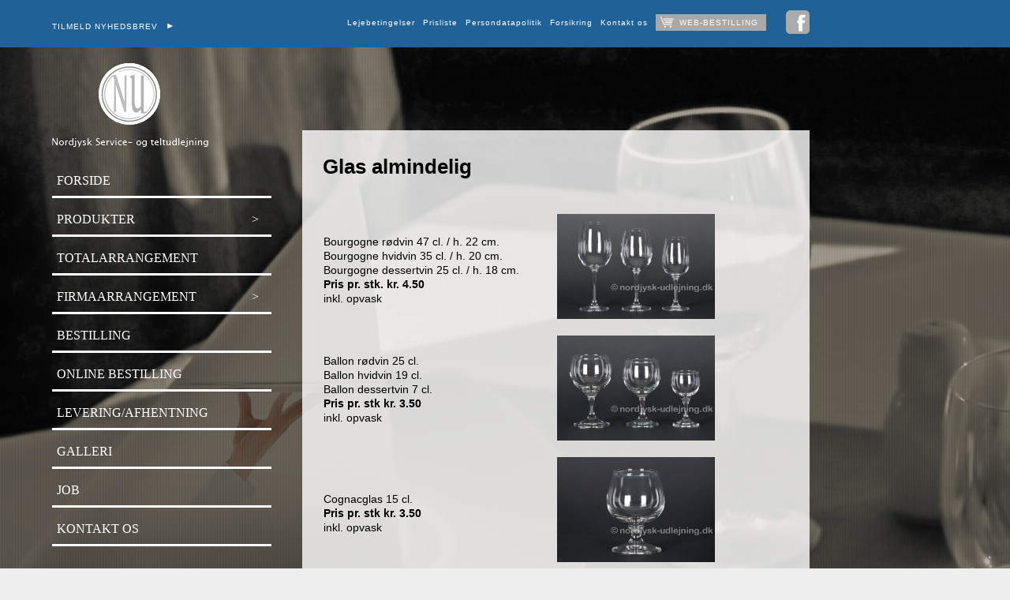

--- FILE ---
content_type: text/html; charset=utf-8
request_url: https://nordjysk-udlejning.dk/glas-almindelig.aspx
body_size: 5161
content:
<!DOCTYPE html> <html> <head> <script data-cookieconsent="ignore">
    window.dataLayer = window.dataLayer || [];
    function gtag() {
        dataLayer.push(arguments);
    }
    gtag("consent", "default", {
        ad_personalization: "denied",
        ad_storage: "denied",
        ad_user_data:  "denied",
        analytics_storage: "denied",
        functionality_storage: "denied",
        personalization_storage: "denied",
        security_storage: "granted",
        wait_for_update: 500,
    });
    gtag("set", "ads_data_redaction", true);
    gtag("set", "url_passthrough", true);
</script> <script id="cookieyes" type="text/javascript" src="https://cdn-cookieyes.com/client_data/aea6464c6f072e2dcadde634/script.js"></script> <title> Glas almindelig | Nordjysk Udlejning - udlejning af telte og service i Nordjylland </title><meta charset="utf-8"/><meta http-equiv="X-UA-Compatible" content="IE=edge,chrome=1"/><meta name="viewport" content="width=device-width,initial-scale=1"/><meta name="generator" content="Ultimize CMS"/> <meta http-equiv="content-language" content="da"/> <link rel="stylesheet" type="text/css" href="/App_Themes/Default/style.css" media="screen"/> <link rel="stylesheet" type="text/css" href="/ultimize.css?v=1792" media="all"/> <script type="text/javascript" src="/content/scripts/m1/v-1792/{37c4af8fb802eb90658b705449a61f25}.js"></script> <script type="text/javascript" src="/UltimizeIntegration.ashx?t=analytics"></script> <script type="text/javascript" src="/UltimizeIntegration.ashx?t=facebookpixel" async="async"></script> </head> <body> <form name="aspnetForm" method="post" action="/glas-almindelig.aspx" id="aspnetForm"> <div> <input type="hidden" name="__VIEWSTATE" id="__VIEWSTATE" value="pZzD7IfqrmvkFe3i0PhXMSFjrHjr4MGtf9yz9qJ6qukhZ533CSyCVqsehhg/mAw/xj4jqgKlceMBShlDGs6Fl668yT/XqEb1Mtei2ck1GNTVE3fi+F8r7RXXk/i8hngW2xkSBa8lqvO3O5bCh7EhLOJJIc4="/> </div> <div> <input type="hidden" name="__VIEWSTATEGENERATOR" id="__VIEWSTATEGENERATOR" value="CA0B0334"/> </div> <div id="background"> <img alt="" src="/Storage/cache/img/Storage/banner/image/62b2000eb4465b5aa6c323be7590408f.png"/> </div> <div id="top-bar"> <div class="wrapper"> <div class="ctbNyhedsbrev contentboxitem_1"> <p><a href="/nyhedsbrevstilmelding.aspx">TILMELD NYHEDSBREV &nbsp;&nbsp;<img alt="" src="/UserFiles/image/ARROW.png" style="width: 8px; height: 8px;"/></a></p> </div> <a href="https://www.facebook.com/Nordjyskudlejning?fref=ts" target="_blank" class="facebook"><img src="App_Themes/Default/images/facebook.png"/></a> <ul class="top-menu"> <li class="menuitem1 firstitem "><a href="/lejebetingelser-(1).aspx"><span class="top-menu_title">Lejebetingelser</span></a></li> <li class="newwindow menuitem2 "><a href="/UserFiles/Prisliste_2026.pdf" onclick="return function(o, e) { var ev = (!e) ? window.event : e; if (ev != null &amp;&amp; (ev.shiftKey || ev.altKey || ev.ctrlKey || ev.metaKey)) return true; var oWin = window.open(o.getAttribute(&#39;href&#39;),&#39;_blank&#39;); if (oWin) { if (oWin.focus) oWin.focus(); return false; }; return true; }(this);"><span class="top-menu_title">Prisliste</span></a></li> <li class="menuitem3 "><a href="/persondatapolitik.aspx"><span class="top-menu_title">Persondatapolitik</span></a></li> <li class="menuitem4 "><a href="/forsikring.aspx"><span class="top-menu_title">Forsikring</span></a></li> <li class="menuitem5 "><a href="/kontakt-os.aspx"><span class="top-menu_title">Kontakt os</span></a></li> <li class="newwindow menuitem6 lastitem "><a href="https://rosenlundweb2.dk/webshop/items/nudl" onclick="return function(o, e) { var ev = (!e) ? window.event : e; if (ev != null &amp;&amp; (ev.shiftKey || ev.altKey || ev.ctrlKey || ev.metaKey)) return true; var oWin = window.open(o.getAttribute(&#39;href&#39;),&#39;_blank&#39;); if (oWin) { if (oWin.focus) oWin.focus(); return false; }; return true; }(this);"><span class="top-menu_title">Web-bestilling</span></a></li> </ul> </div> </div> <div class="wrapper"> <div class="left"> <div id="logo"> <a href="/forside.aspx"><img src="/App_Themes/Default/images/logo.png" alt="Ultimize"/></a> </div> <div id="menu"> <ul class="foldoutmenu"> <li class="menuitem1 firstitem "><a href="/forside.aspx"><span class="title">Forside</span></a></li> <li class="parenttocurrent parent menuitem2 "><a href="/produkter.aspx"><span class="title">Produkter</span></a><ul> <li class="parenttocurrent parent menuitem1 firstitem "><a href="/hvid-porcelaen.aspx"><span class="title">Service</span></a><ul> <li class="parent menuitem1 firstitem "><a href="/hvid-porcelaen.aspx"><span class="title">Porcel&#230;n</span></a><ul> <li class="menuitem1 firstitem "><a href="/hvid-porcelaen.aspx"><span class="title">Hvid porcel&#230;n alm.</span></a></li> <li class="menuitem2 "><a href="/kongelig-blaa-porcelaen.aspx"><span class="title">Kongelig bl&#229; porcel&#230;n</span></a></li> <li class="menuitem3 "><a href="/hvid-porcelaen-sille.aspx"><span class="title">Hvid porcel&#230;n sille</span></a></li> <li class="menuitem4 lastitem "><a href="/mocca-porcelaen-(1).aspx"><span class="title">Mocca porcel&#230;n</span></a></li> </ul></li> <li class="parent menuitem2 "><a href="/bestik-rustfri.aspx"><span class="title">Bestik</span></a><ul> <li class="menuitem1 firstitem "><a href="/bestik-rustfri.aspx"><span class="title">Bestik rustfri</span></a></li> <li class="menuitem2 "><a href="/bestik-hammerslaaet.aspx"><span class="title">Bestik hammersl&#229;et</span></a></li> <li class="menuitem3 "><a href="/guldbestik.aspx"><span class="title">Guldbestik</span></a></li> <li class="menuitem4 "><a href="/guld-messing-bestik.aspx"><span class="title">Guld/messing bestik</span></a></li> <li class="menuitem5 "><a href="/hoejglans-poleret-bestik.aspx"><span class="title">Bestik model chippendale</span></a></li> <li class="menuitem6 "><a href="/rosaguld-bestik.aspx"><span class="title">Rosaguld bestik</span></a></li> <li class="menuitem7 lastitem "><a href="/sort-hoejglans-bestik.aspx"><span class="title">Sort h&#248;jglans bestik</span></a></li> </ul></li> <li class="current parent menuitem3 lastitem "><a href="/glas-almindelig.aspx"><span class="title">Glas</span></a><ul> <li class="current menuitem1 firstitem "><a href="/glas-almindelig.aspx"><span class="title">Glas almindelig</span></a></li> <li class="menuitem2 "><a href="/glas-model-domino.aspx"><span class="title">Glas model Domino</span></a></li> <li class="menuitem3 lastitem "><a href="/glas-model-facet.aspx"><span class="title">Glas model facet</span></a></li> </ul></li> </ul></li> <li class="parent menuitem2 "><a href="/fade-skaale-i-porcelaen.aspx"><span class="title">Serveringstilbeh&#248;r</span></a><ul> <li class="menuitem1 firstitem "><a href="/fade-skaale-i-porcelaen.aspx"><span class="title">Fade/sk&#229;le/div. i porcel&#230;n</span></a></li> <li class="menuitem2 "><a href="/fade-skaal-i-staal.aspx"><span class="title">Fade/sk&#229;le/div. i st&#229;l</span></a></li> <li class="menuitem3 lastitem "><a href="/glas-artikler.aspx"><span class="title">Fade/sk&#229;le/div. i glas</span></a></li> </ul></li> <li class="parent menuitem3 "><a href="/dekoration.aspx"><span class="title">Dekoration</span></a><ul> <li class="menuitem1 firstitem "><a href="/daekketallerken-(1).aspx"><span class="title">D&#230;kketallerken</span></a></li> <li class="menuitem2 "><a href="/soelvartikler.aspx"><span class="title">S&#248;lvartikler/lysestager</span></a></li> <li class="menuitem3 lastitem "><a href="/dekoration-vaser-i-glas.aspx"><span class="title">Dekoration/vaser glas</span></a></li> </ul></li> <li class="parent menuitem4 "><a href="/duge-runde.aspx"><span class="title">Stofartikler</span></a><ul> <li class="menuitem1 firstitem "><a href="/duge-runde.aspx"><span class="title">Duge runde</span></a></li> <li class="menuitem2 "><a href="/duge-kvadratisk.aspx"><span class="title">Duge kvadratisk</span></a></li> <li class="menuitem3 "><a href="/duge.aspx"><span class="title">Duge aflange</span></a></li> <li class="menuitem4 lastitem "><a href="/servietter.aspx"><span class="title">Servietter</span></a></li> </ul></li> <li class="parent menuitem5 "><a href="/servering-buffet-tilbehoer.aspx"><span class="title">Buffet/k&#248;kken tilbeh&#248;r</span></a><ul> <li class="menuitem1 firstitem "><a href="/servering-buffet-tilbehoer.aspx"><span class="title">Serverings/buffet tilbeh&#248;r</span></a></li> <li class="menuitem2 "><a href="/bryllupskagestativ.aspx"><span class="title">Bryllupskagestativ</span></a></li> <li class="menuitem3 "><a href="/kaffemaskine-tilbehoer.aspx"><span class="title">Kaffemaskine &amp; tilbeh&#248;r</span></a></li> <li class="menuitem4 lastitem "><a href="/koekken-tilbehoer.aspx"><span class="title">K&#248;kken tilbeh&#248;r</span></a></li> </ul></li> <li class="parent menuitem6 "><a href="/slusch-ice-maskine-tilbehoer.aspx"><span class="title">Mad og drikkevarer</span></a><ul> <li class="menuitem1 firstitem "><a href="/slusch-ice-maskine-tilbehoer.aspx"><span class="title">Slush ice maskine</span></a></li> <li class="menuitem2 "><a href="/grill.aspx"><span class="title">Grill</span></a></li> <li class="menuitem3 "><a href="/softicemaskine-tilbehoer.aspx"><span class="title">Softicemaskine</span></a></li> <li class="menuitem4 "><a href="/popcornmaskine-baconskab.aspx"><span class="title">Popcornmaskine &amp; baconskab</span></a></li> <li class="menuitem5 lastitem "><a href="/fadoel.aspx"><span class="title">Fad&#248;lsanl&#230;g &amp; &#248;l</span></a></li> </ul></li> <li class="parent menuitem7 "><a href="/jukeboks.aspx"><span class="title">Musik</span></a><ul> <li class="menuitem1 firstitem lastitem "><a href="/jukeboks.aspx"><span class="title">Jukeboks</span></a></li> </ul></li> <li class="parent menuitem8 "><a href="/bord.aspx"><span class="title">Borde</span></a><ul> <li class="menuitem1 firstitem "><a href="/bord.aspx"><span class="title">Borde</span></a></li> <li class="menuitem2 lastitem "><a href="/borde-runde.aspx"><span class="title">Borde runde</span></a></li> </ul></li> <li class="parent menuitem9 "><a href="/stole-(1).aspx"><span class="title">Stole</span></a><ul> <li class="menuitem1 firstitem lastitem "><a href="/stole-(1).aspx"><span class="title">Stole</span></a></li> </ul></li> <li class="parent menuitem10 "><a href="/6-meter-bredde.aspx"><span class="title">Telte</span></a><ul> <li class="menuitem1 firstitem "><a href="/pagodetelte.aspx"><span class="title">Pagodetelte</span></a></li> <li class="menuitem2 "><a href="/telte-3-meter-bredde.aspx"><span class="title">Telte 3 meter bred</span></a></li> <li class="menuitem3 "><a href="/6-meter-bredde.aspx"><span class="title">Telte 6 meter bred</span></a></li> <li class="menuitem4 "><a href="/9-meter-bredde.aspx"><span class="title">Telte 9 meter bred</span></a></li> <li class="menuitem5 "><a href="/12-meter-bredde.aspx"><span class="title">Telte 12 meter bred</span></a></li> <li class="menuitem6 "><a href="/telte-15-meter-bred.aspx"><span class="title">Telte 15 meter bred</span></a></li> <li class="menuitem7 lastitem "><a href="/telte-20-meter-bred.aspx"><span class="title">Telte 20 meter bred</span></a></li> </ul></li> <li class="parent menuitem11 "><a href="/opvarmning.aspx"><span class="title">Tilbeh&#248;r telte</span></a><ul> <li class="parent menuitem1 firstitem "><a href="/innerlining-9-meter-telte.aspx"><span class="title">Innerlining</span></a><ul> <li class="menuitem1 firstitem "><a href="/innerlining-6-meter-telte.aspx"><span class="title">Innerlining 6 meter telte</span></a></li> <li class="menuitem2 "><a href="/innerlining-9-meter-telte.aspx"><span class="title">Innerlining 9 meter telte</span></a></li> <li class="menuitem3 lastitem "><a href="/innerlining-tilbehoer-(1).aspx"><span class="title">Innerlining tilbeh&#248;r</span></a></li> </ul></li> <li class="menuitem2 "><a href="/klart-tag-til-telt-(1).aspx"><span class="title">Klart tag til telt</span></a></li> <li class="menuitem3 "><a href="/klare-sider-til-telt-(1).aspx"><span class="title">Klare sider til telt &amp; klare gavle til 3-6-9 &amp; 12 meters telte</span></a></li> <li class="menuitem4 "><a href="/opvarmning.aspx"><span class="title">Opvarmning</span></a></li> <li class="menuitem5 "><a href="/gulve.aspx"><span class="title">Gulve</span></a></li> <li class="menuitem6 "><a href="/belysning.aspx"><span class="title">Belysning</span></a></li> <li class="menuitem7 "><a href="/gulv-scene.aspx"><span class="title">Scene</span></a></li> <li class="menuitem8 "><a href="/div-ting-garderobestativ-flagstaenger-etc.aspx"><span class="title">Div. telt tilbeh&#248;r, garderobe, r&#248;d l&#248;ber m.m</span></a></li> <li class="menuitem9 lastitem "><a href="/toiletvogn.aspx"><span class="title">Toiletvogn</span></a></li> </ul></li> <li class="parent menuitem12 "><a href="/hoppeborg.aspx"><span class="title">Forlystelser/underholdning</span></a><ul> <li class="menuitem1 firstitem "><a href="/hoppeborg.aspx"><span class="title">Hoppeborg</span></a></li> <li class="menuitem2 "><a href="/rodeotyr.aspx"><span class="title">Rodeotyr</span></a></li> <li class="menuitem3 lastitem "><a href="/sumodragter.aspx"><span class="title">Sumodragter</span></a></li> </ul></li> <li class="parent menuitem13 lastitem "><a href="/totalarrangement.aspx"><span class="title">Totalarrangement</span></a><ul> <li class="menuitem1 firstitem lastitem "><a href="/totalarrangement.aspx"><span class="title">Totalarrangement</span></a></li> </ul></li> </ul></li> <li class="menuitem3 "><a href="/totalarrangement.aspx"><span class="title">Totalarrangement</span></a></li> <li class="parent menuitem4 "><a href="/firmaarrangement.aspx"><span class="title">Firmaarrangement</span></a><ul> <li class="menuitem1 firstitem lastitem "><a href="/firmaarrangement.aspx"><span class="title">Firmaarrangement</span></a></li> </ul></li> <li class="menuitem5 "><a href="/bestilling.aspx"><span class="title">Bestilling</span></a></li> <li class="newwindow menuitem6 "><a href="https://rosenlundweb2.dk/webshop/items/nudl" onclick="return function(o, e) { var ev = (!e) ? window.event : e; if (ev != null &amp;&amp; (ev.shiftKey || ev.altKey || ev.ctrlKey || ev.metaKey)) return true; var oWin = window.open(o.getAttribute(&#39;href&#39;),&#39;_blank&#39;); if (oWin) { if (oWin.focus) oWin.focus(); return false; }; return true; }(this);"><span class="title">Online Bestilling</span></a></li> <li class="menuitem7 "><a href="/levering-afhentning.aspx"><span class="title">Levering/afhentning</span></a></li> <li class="menuitem8 "><a href="/galleri.aspx"><span class="title">Galleri</span></a></li> <li class="menuitem9 "><a href="/job.aspx"><span class="title">Job</span></a></li> <li class="menuitem10 lastitem "><a href="/kontakt-os.aspx"><span class="title">Kontakt os</span></a></li> </ul> </div> </div> <div class="right"> <div id="responsive-menu"> <a href="#" id="pull">Menu</a> <ul class="nav"> <li class="menuitem1 firstitem "><a href="/forside.aspx"><span class="nav_title">Forside</span></a></li> <li class="parenttocurrent parent menuitem2 "><a href="/produkter.aspx"><span class="nav_title">Produkter</span></a><ul> <li class="parenttocurrent parent menuitem1 firstitem "><a href="/hvid-porcelaen.aspx"><span class="nav_title">Service</span></a><ul> <li class="parent menuitem1 firstitem "><a href="/hvid-porcelaen.aspx"><span class="nav_title">Porcel&#230;n</span></a><ul> <li class="menuitem1 firstitem "><a href="/hvid-porcelaen.aspx"><span class="nav_title">Hvid porcel&#230;n alm.</span></a></li> <li class="menuitem2 "><a href="/kongelig-blaa-porcelaen.aspx"><span class="nav_title">Kongelig bl&#229; porcel&#230;n</span></a></li> <li class="menuitem3 "><a href="/hvid-porcelaen-sille.aspx"><span class="nav_title">Hvid porcel&#230;n sille</span></a></li> <li class="menuitem4 lastitem "><a href="/mocca-porcelaen-(1).aspx"><span class="nav_title">Mocca porcel&#230;n</span></a></li> </ul></li> <li class="parent menuitem2 "><a href="/bestik-rustfri.aspx"><span class="nav_title">Bestik</span></a><ul> <li class="menuitem1 firstitem "><a href="/bestik-rustfri.aspx"><span class="nav_title">Bestik rustfri</span></a></li> <li class="menuitem2 "><a href="/bestik-hammerslaaet.aspx"><span class="nav_title">Bestik hammersl&#229;et</span></a></li> <li class="menuitem3 "><a href="/guldbestik.aspx"><span class="nav_title">Guldbestik</span></a></li> <li class="menuitem4 "><a href="/guld-messing-bestik.aspx"><span class="nav_title">Guld/messing bestik</span></a></li> <li class="menuitem5 "><a href="/hoejglans-poleret-bestik.aspx"><span class="nav_title">Bestik model chippendale</span></a></li> <li class="menuitem6 "><a href="/rosaguld-bestik.aspx"><span class="nav_title">Rosaguld bestik</span></a></li> <li class="menuitem7 lastitem "><a href="/sort-hoejglans-bestik.aspx"><span class="nav_title">Sort h&#248;jglans bestik</span></a></li> </ul></li> <li class="current parent menuitem3 lastitem "><a href="/glas-almindelig.aspx"><span class="nav_title">Glas</span></a><ul> <li class="current menuitem1 firstitem "><a href="/glas-almindelig.aspx"><span class="nav_title">Glas almindelig</span></a></li> <li class="menuitem2 "><a href="/glas-model-domino.aspx"><span class="nav_title">Glas model Domino</span></a></li> <li class="menuitem3 lastitem "><a href="/glas-model-facet.aspx"><span class="nav_title">Glas model facet</span></a></li> </ul></li> </ul></li> <li class="parent menuitem2 "><a href="/fade-skaale-i-porcelaen.aspx"><span class="nav_title">Serveringstilbeh&#248;r</span></a><ul> <li class="menuitem1 firstitem "><a href="/fade-skaale-i-porcelaen.aspx"><span class="nav_title">Fade/sk&#229;le/div. i porcel&#230;n</span></a></li> <li class="menuitem2 "><a href="/fade-skaal-i-staal.aspx"><span class="nav_title">Fade/sk&#229;le/div. i st&#229;l</span></a></li> <li class="menuitem3 lastitem "><a href="/glas-artikler.aspx"><span class="nav_title">Fade/sk&#229;le/div. i glas</span></a></li> </ul></li> <li class="parent menuitem3 "><a href="/dekoration.aspx"><span class="nav_title">Dekoration</span></a><ul> <li class="menuitem1 firstitem "><a href="/daekketallerken-(1).aspx"><span class="nav_title">D&#230;kketallerken</span></a></li> <li class="menuitem2 "><a href="/soelvartikler.aspx"><span class="nav_title">S&#248;lvartikler/lysestager</span></a></li> <li class="menuitem3 lastitem "><a href="/dekoration-vaser-i-glas.aspx"><span class="nav_title">Dekoration/vaser glas</span></a></li> </ul></li> <li class="parent menuitem4 "><a href="/duge-runde.aspx"><span class="nav_title">Stofartikler</span></a><ul> <li class="menuitem1 firstitem "><a href="/duge-runde.aspx"><span class="nav_title">Duge runde</span></a></li> <li class="menuitem2 "><a href="/duge-kvadratisk.aspx"><span class="nav_title">Duge kvadratisk</span></a></li> <li class="menuitem3 "><a href="/duge.aspx"><span class="nav_title">Duge aflange</span></a></li> <li class="menuitem4 lastitem "><a href="/servietter.aspx"><span class="nav_title">Servietter</span></a></li> </ul></li> <li class="parent menuitem5 "><a href="/servering-buffet-tilbehoer.aspx"><span class="nav_title">Buffet/k&#248;kken tilbeh&#248;r</span></a><ul> <li class="menuitem1 firstitem "><a href="/servering-buffet-tilbehoer.aspx"><span class="nav_title">Serverings/buffet tilbeh&#248;r</span></a></li> <li class="menuitem2 "><a href="/bryllupskagestativ.aspx"><span class="nav_title">Bryllupskagestativ</span></a></li> <li class="menuitem3 "><a href="/kaffemaskine-tilbehoer.aspx"><span class="nav_title">Kaffemaskine &amp; tilbeh&#248;r</span></a></li> <li class="menuitem4 lastitem "><a href="/koekken-tilbehoer.aspx"><span class="nav_title">K&#248;kken tilbeh&#248;r</span></a></li> </ul></li> <li class="parent menuitem6 "><a href="/slusch-ice-maskine-tilbehoer.aspx"><span class="nav_title">Mad og drikkevarer</span></a><ul> <li class="menuitem1 firstitem "><a href="/slusch-ice-maskine-tilbehoer.aspx"><span class="nav_title">Slush ice maskine</span></a></li> <li class="menuitem2 "><a href="/grill.aspx"><span class="nav_title">Grill</span></a></li> <li class="menuitem3 "><a href="/softicemaskine-tilbehoer.aspx"><span class="nav_title">Softicemaskine</span></a></li> <li class="menuitem4 "><a href="/popcornmaskine-baconskab.aspx"><span class="nav_title">Popcornmaskine &amp; baconskab</span></a></li> <li class="menuitem5 lastitem "><a href="/fadoel.aspx"><span class="nav_title">Fad&#248;lsanl&#230;g &amp; &#248;l</span></a></li> </ul></li> <li class="parent menuitem7 "><a href="/jukeboks.aspx"><span class="nav_title">Musik</span></a><ul> <li class="menuitem1 firstitem lastitem "><a href="/jukeboks.aspx"><span class="nav_title">Jukeboks</span></a></li> </ul></li> <li class="parent menuitem8 "><a href="/bord.aspx"><span class="nav_title">Borde</span></a><ul> <li class="menuitem1 firstitem "><a href="/bord.aspx"><span class="nav_title">Borde</span></a></li> <li class="menuitem2 lastitem "><a href="/borde-runde.aspx"><span class="nav_title">Borde runde</span></a></li> </ul></li> <li class="parent menuitem9 "><a href="/stole-(1).aspx"><span class="nav_title">Stole</span></a><ul> <li class="menuitem1 firstitem lastitem "><a href="/stole-(1).aspx"><span class="nav_title">Stole</span></a></li> </ul></li> <li class="parent menuitem10 "><a href="/6-meter-bredde.aspx"><span class="nav_title">Telte</span></a><ul> <li class="menuitem1 firstitem "><a href="/pagodetelte.aspx"><span class="nav_title">Pagodetelte</span></a></li> <li class="menuitem2 "><a href="/telte-3-meter-bredde.aspx"><span class="nav_title">Telte 3 meter bred</span></a></li> <li class="menuitem3 "><a href="/6-meter-bredde.aspx"><span class="nav_title">Telte 6 meter bred</span></a></li> <li class="menuitem4 "><a href="/9-meter-bredde.aspx"><span class="nav_title">Telte 9 meter bred</span></a></li> <li class="menuitem5 "><a href="/12-meter-bredde.aspx"><span class="nav_title">Telte 12 meter bred</span></a></li> <li class="menuitem6 "><a href="/telte-15-meter-bred.aspx"><span class="nav_title">Telte 15 meter bred</span></a></li> <li class="menuitem7 lastitem "><a href="/telte-20-meter-bred.aspx"><span class="nav_title">Telte 20 meter bred</span></a></li> </ul></li> <li class="parent menuitem11 "><a href="/opvarmning.aspx"><span class="nav_title">Tilbeh&#248;r telte</span></a><ul> <li class="parent menuitem1 firstitem "><a href="/innerlining-9-meter-telte.aspx"><span class="nav_title">Innerlining</span></a><ul> <li class="menuitem1 firstitem "><a href="/innerlining-6-meter-telte.aspx"><span class="nav_title">Innerlining 6 meter telte</span></a></li> <li class="menuitem2 "><a href="/innerlining-9-meter-telte.aspx"><span class="nav_title">Innerlining 9 meter telte</span></a></li> <li class="menuitem3 lastitem "><a href="/innerlining-tilbehoer-(1).aspx"><span class="nav_title">Innerlining tilbeh&#248;r</span></a></li> </ul></li> <li class="menuitem2 "><a href="/klart-tag-til-telt-(1).aspx"><span class="nav_title">Klart tag til telt</span></a></li> <li class="menuitem3 "><a href="/klare-sider-til-telt-(1).aspx"><span class="nav_title">Klare sider til telt &amp; klare gavle til 3-6-9 &amp; 12 meters telte</span></a></li> <li class="menuitem4 "><a href="/opvarmning.aspx"><span class="nav_title">Opvarmning</span></a></li> <li class="menuitem5 "><a href="/gulve.aspx"><span class="nav_title">Gulve</span></a></li> <li class="menuitem6 "><a href="/belysning.aspx"><span class="nav_title">Belysning</span></a></li> <li class="menuitem7 "><a href="/gulv-scene.aspx"><span class="nav_title">Scene</span></a></li> <li class="menuitem8 "><a href="/div-ting-garderobestativ-flagstaenger-etc.aspx"><span class="nav_title">Div. telt tilbeh&#248;r, garderobe, r&#248;d l&#248;ber m.m</span></a></li> <li class="menuitem9 lastitem "><a href="/toiletvogn.aspx"><span class="nav_title">Toiletvogn</span></a></li> </ul></li> <li class="parent menuitem12 "><a href="/hoppeborg.aspx"><span class="nav_title">Forlystelser/underholdning</span></a><ul> <li class="menuitem1 firstitem "><a href="/hoppeborg.aspx"><span class="nav_title">Hoppeborg</span></a></li> <li class="menuitem2 "><a href="/rodeotyr.aspx"><span class="nav_title">Rodeotyr</span></a></li> <li class="menuitem3 lastitem "><a href="/sumodragter.aspx"><span class="nav_title">Sumodragter</span></a></li> </ul></li> <li class="parent menuitem13 lastitem "><a href="/totalarrangement.aspx"><span class="nav_title">Totalarrangement</span></a><ul> <li class="menuitem1 firstitem lastitem "><a href="/totalarrangement.aspx"><span class="nav_title">Totalarrangement</span></a></li> </ul></li> </ul></li> <li class="menuitem3 "><a href="/totalarrangement.aspx"><span class="nav_title">Totalarrangement</span></a></li> <li class="parent menuitem4 "><a href="/firmaarrangement.aspx"><span class="nav_title">Firmaarrangement</span></a><ul> <li class="menuitem1 firstitem lastitem "><a href="/firmaarrangement.aspx"><span class="nav_title">Firmaarrangement</span></a></li> </ul></li> <li class="menuitem5 "><a href="/bestilling.aspx"><span class="nav_title">Bestilling</span></a></li> <li class="newwindow menuitem6 "><a href="https://rosenlundweb2.dk/webshop/items/nudl" onclick="return function(o, e) { var ev = (!e) ? window.event : e; if (ev != null &amp;&amp; (ev.shiftKey || ev.altKey || ev.ctrlKey || ev.metaKey)) return true; var oWin = window.open(o.getAttribute(&#39;href&#39;),&#39;_blank&#39;); if (oWin) { if (oWin.focus) oWin.focus(); return false; }; return true; }(this);"><span class="nav_title">Online Bestilling</span></a></li> <li class="menuitem7 "><a href="/levering-afhentning.aspx"><span class="nav_title">Levering/afhentning</span></a></li> <li class="menuitem8 "><a href="/galleri.aspx"><span class="nav_title">Galleri</span></a></li> <li class="menuitem9 "><a href="/job.aspx"><span class="nav_title">Job</span></a></li> <li class="menuitem10 lastitem "><a href="/kontakt-os.aspx"><span class="nav_title">Kontakt os</span></a></li> </ul> </div> <div class="container clearfix"> <div class="content-underside"> <h1>Glas almindelig</h1> <p>&nbsp;</p> <table border="0" cellpadding="1" cellspacing="1" width="100%"> <tbody> <tr> <td width="239"><span style="font-size: 14px;">Bourgogne r&oslash;dvin 47 cl. / h. 22 cm.<br/> Bourgogne hvidvin 35 cl. / h. 20 cm.<br/> Bourgogne dessertvin 25 cl. / h. 18 cm.<br/> <strong>Pris pr. stk. kr. 4.50</strong><br/> inkl. opvask</span></td> <td width="499"> <p><span style="font-size: 14px;"><img alt="" height="133" src="/UserFiles/image/Bourgogne%20glas%20r-h-d.jpg" width="200"/></span></p> </td> </tr> <tr> <td width="239"> <p><span style="font-size: 14px;">Ballon r&oslash;dvin&nbsp;25 cl.<br/> Ballon hvidvin 19 cl.<br/> Ballon dessertvin 7 cl.<br/> <strong>Pris pr. stk kr. 3.50</strong><br/> inkl. opvask</span></p> </td> <td width="499"> <p><span style="font-size: 14px;"><img alt="" height="133" src="/UserFiles/image/Ballonglas%20r-h-d.jpg" width="200"/>&nbsp;</span></p> </td> </tr> <tr> <td width="239"><span style="font-size: 14px;">Cognacglas 15 cl.<br/> <strong>Pris pr. stk kr. 3.50</strong><br/> inkl. opvask</span></td> <td width="499"> <p><span style="font-size: 14px;"><img alt="" height="133" src="/UserFiles/image/Cognacgla.jpg" width="200"/></span></p> </td> </tr> <tr> <td width="239"><span style="font-size: 14px;">Lik&oslash;rglas 4 cl.<br/> <strong>Pris pr. stk kr. 3.50</strong><br/> inkl. opvask</span></td> <td width="499"> <p><img alt="" src="/GetThumbnail.ashx?mode=1&amp;width=200&amp;height=133&amp;permanent=true&amp;imagepath=~/UserFiles/Image/Lik¢r - snapsglas.jpg" style="width: 200px; height: 133px;"/></p> </td> </tr> <tr> <td width="239"><span style="font-size: 14px;">Snapseglas 4 cl.<br/> <strong>Pris pr. stk. kr. 3.50</strong><br/> inkl. opvask</span></td> <td width="499"> <p><span style="font-size: 14px;"><img alt="" src="/GetThumbnail.ashx?mode=1&amp;width=200&amp;height=133&amp;permanent=true&amp;imagepath=~/UserFiles/image/Snapseglas.jpg" style="width: 200px; height: 133px;"/></span></p> </td> </tr> <tr> <td width="239"><span style="font-size: 14px;">&Oslash;lkrus 50 cl.<br/> <strong>Pris pr. stk kr. 5.50</strong><br/> inkl. opvask</span></td> <td width="499"> <p><img alt="" src="/GetThumbnail.ashx?mode=1&amp;width=200&amp;height=133&amp;permanent=true&amp;imagepath=~/UserFiles/Oelkrus.jpg" style="width: 200px; height: 133px;"/></p> </td> </tr> <tr> <td width="239"><span style="font-size: 14px;">&Oslash;lglas 33 cl.<br/> &Oslash;lglas 40 cl.<br/> <strong>Pris pr. stk kr 3.50</strong><br/> inkl. opvask</span></td> <td width="499"> <p><img alt="" src="/GetThumbnail.ashx?mode=1&amp;width=200&amp;height=133&amp;permanent=true&amp;imagepath=~/UserFiles/Oelglas_30_-_40_cl.jpg" style="width: 200px; height: 133px;"/></p> </td> </tr> <tr> <td width="239"><span style="font-size: 14px;">Cocktailglas 15 cl.<br/> <strong>pris pr. stk. kr. 4.50</strong><br/> inkl. opvask</span></td> <td width="499"> <p><span style="font-size: 14px;"><img alt="" src="/GetThumbnail.ashx?mode=1&amp;width=200&amp;height=133&amp;permanent=true&amp;imagepath=~/UserFiles/image/Cocktailglas.jpg" style="width: 200px; height: 133px;"/></span></p> </td> </tr> <tr> <td width="239"><span style="font-size: 14px;">Champagneglas 17 cl.<br/> <strong>Pris pr. stk kr. 4.50</strong><br/> inkl. opvask</span></td> <td width="499"> <p><span style="font-size: 14px;"><img alt="" height="133" src="/UserFiles/image/Champagneglas.jpg" width="200"/></span></p> </td> </tr> <tr> <td width="239">Vandglas 27 cl.&nbsp;<br/> <span style="font-size: 14px;"><strong>Pris pr. stk kr. 4.50</strong><br/> inkl. opvask</span></td> <td width="499"><img alt="" src="/UserFiles/Image/Billede mangler.jpg" style="width: 70px; height: 70px;"/></td> </tr> <tr> <td width="239"><span style="font-size: 14px;">Vandglas 22 cl.<br/> <strong>Pris pr. stk kr. 3.50</strong><br/> inkl. opvask</span></td> <td width="499"> <p><span style="font-size: 14px;"><img alt="" height="133" src="/UserFiles/image/Vandglas.jpg" width="200"/></span></p> </td> </tr> <tr> <td width="239"><span style="font-size: 14px;">Vandglas&nbsp;17 cl.<br/> <strong>Pris pr. stk kr. 3.50</strong><br/> inkl. opvask</span></td> <td width="499"> <p><span style="font-size: 14px;"><img alt="" src="/GetThumbnail.ashx?mode=1&amp;width=200&amp;height=133&amp;permanent=true&amp;imagepath=~/UserFiles/image/Vandglas%2001.jpg" style="width: 200px; height: 133px;"/></span></p> </td> </tr> <tr> <td width="239"><span style="font-size: 14px;">Shotsglas 6 cl.<br/> <strong>Pris pr. stk. kr. 3.50</strong><br/> inkl. opvask</span></td> <td width="499"> <p><span style="font-size: 14px;"><img alt="" height="133" src="/UserFiles/image/Shotsglas.jpg" width="200"/></span></p> </td> </tr> <tr> <td width="239"><span style="font-size: 14px;">Irish coffeglas 24.5 cl.<br/> <strong>Pris pr. stk. kr. 4.50</strong><br/> inkl. opvask</span></td> <td width="499"> <p><span style="font-size: 14px;"><img alt="" height="133" src="/UserFiles/image/Irish%20cofee%20glas.jpg" width="200"/>&nbsp;</span></p> </td> </tr> <tr> <td width="239"> <p><br/> <span style="font-size: 14px;">Drinkglas/facet 35 cl.<br/> <strong>Pris pr. stk. kr. 5.50</strong><br/> inkl. opvask</span><br/> &nbsp;</p> </td> <td width="499"> <p><img alt="" src="/GetThumbnail.ashx?mode=1&amp;width=200&amp;height=133&amp;permanent=true&amp;imagepath=~/UserFiles/_DSC5251dunkel-(1).jpg"/></p> </td> </tr> </tbody> </table> </div> </div> </div> <div id="footer"> <ul> <li><span style="font-size:16px;"><span style="text-align: center;">Tranek&aelig;rvej 37,&nbsp;</span>9490 Pandrup |&nbsp;Tlf.:&nbsp;98 24 56 80 |&nbsp;Email:&nbsp;<a href="mailto:info@nordjysk-udlejning.dk"><span style="color:#0066cc;">info@nordjysk-udlejning.dk</span></a><span style="color:#185182;">&nbsp;</span>|&nbsp;Alle priser er inkl. moms i dkk og ab lager Kaas.</span></li> <li><em><span style="font-size:12px;">Copyright &copy; 2020&nbsp;Nordjysk service- og teltudlejning, All rights reserved<font face="Calibri, sans-serif">&nbsp; | <a href="http://nordjysk-udlejning.dk/cookie.aspx" style="color:#fff;">Cookiedekleration</a></font></span></em></li> </ul> </div> </div> <script type="text/javascript">

            $(function () {

                var pull1 = $("#pull");
                menu1 = $("ul.nav");
                menuHeight = menu1.height();
                $(pull1).on('click', function (e) {
                    e.preventDefault();
                    menu1.slideToggle();
                });
            });

            $("ul.nav li.parent a").click(function () {
                var w = $(window).width();
                if (w < 968) {
                    
         
                    if ($(this).parent("li").attr("class").indexOf("parent") != -1) {
                     $(this).next("ul").slideToggle();
                        return false;
                    }
                      
                
               
                }
            });

        </script> <script>
                    $(document).ready(function () {
                        var menuMain = $("ul.nav");
                        var menuTop = $("ul.top-menu");
                        var menuTopLi = $("ul.top-menu li");

                        $(window).resize(function () {

                            var w = $(window).width();
                            if (w < 421) {
                                menuTopLi.each(function () {
                                    menuMain.append(this);
                                });
                                menuTop.hide();
                            }
                            else {
                                var count = 0;
                                $("ul.nav > li").each(function () {
                                    count++;

                                    if (count > 3000) {
                                        menuTop.append(this);
                                        menuMain.remove(this);
                                    }
                                });
                                menuTop.show();
                            }
                        });
                    });
        </script> <div class="ultimize" id="ultimize"> <a href="" title="Powered by Ultimize CMS"><span></span></a> </div> </form> </body> </html> <!-- Page ID: 71 Language ID: 1 Execution time: 00:00:00.1438467 -->

--- FILE ---
content_type: text/css
request_url: https://nordjysk-udlejning.dk/App_Themes/Default/style.css
body_size: 1830
content:
@import url('normalize.css');
@import url('fonts.css');

body { margin: 0; padding: 0; font: 16px Arial, Helvetica, sans-serif; color: #fff; background: #eee; }

.clearfix:before, .clearfix:after { content: ""; display: table; }
.clearfix:after { clear: both; }
.clearfix { zoom: 1; }

.wrapper { width: 960px; margin: 0 0 0 66px; }

div#logo { position: relative; margin: 20px 0; }

.facebook {    float: right;
	margin-top: -10px;
	display: block;
	margin-left: 20px;
}

/* Left */
.left { float: left; width: 29%; }
.right { float: right; width: 67%; }

/* Background */
#background { position: relative; z-index: -1; }
	#background img { min-height: 100%; min-width: 1024px; width: 100%; height: auto; position: fixed; top: 0; left: 0; }

/* Top bar */
#top-bar { height: 60px; font-size: 10px; letter-spacing: 1px; background: #206198; color: #fff; padding: 23px 0 0 0; -moz-box-sizing: border-box; -webkit-box-sizing: border-box; box-sizing: border-box; }
.ctbNyhedsbrev { float: left; }
	.ctbNyhedsbrev a { color: #fff; }
		.ctbNyhedsbrev a:hover { color: #fff; }
ul.top-menu { float: right; list-style: none; margin: 0; padding: 0; }
	ul.top-menu li { float: left; margin: 0 5px; }
		ul.top-menu li a { color: #fff; }
		ul.top-menu li:last-child a { background: url(images/basket.png) 6px 49% no-repeat #aaaaaa; padding: 5px 10px 5px 30px; text-transform: uppercase; }

		ul.top-menu li:last-child { -webkit-animation-fill-mode: both; -moz-animation-fill-mode: both; -ms-animation-fill-mode: both; -o-animation-fill-mode: both; animation-fill-mode: both; -webkit-animation-duration: 2s; -moz-animation-duration: 2s; -ms-animation-duration: 2s; -o-animation-duration: 2s; animation-duration: 2s; }
.animated.hinge { -webkit-animation-duration: 2s; -moz-animation-duration: 2s; -ms-animation-duration: 2s; -o-animation-duration: 2s; animation-duration: 2s; }

@-webkit-keyframes flash {
	0%, 50%, 100% { opacity: 1; }
	25%, 75% { opacity: 0; }
}

@-moz-keyframes flash {
	0%, 50%, 100% { opacity: 1; }
	25%, 75% { opacity: 0; }
}

@-o-keyframes flash {
	0%, 50%, 100% { opacity: 1; }
	25%, 75% { opacity: 0; }
}

@keyframes flash {
	0%, 50%, 100% { opacity: 1; }
	25%, 75% { opacity: 0; }
}

ul.top-menu li:last-child { -webkit-animation-name: flash; -moz-animation-name: flash; -o-animation-name: flash; animation-name: flash; }


ul.gallery_breadcrumb.frontpage {
	display: none;
}

#responsive-menu { display: none; }

/* Menu */
div#menu { }
	div#menu ul { margin: 0; padding: 0; list-style: none; }
	div#menu > ul > li { position: relative; margin-bottom: 8px; border-bottom: 3px solid #fff; }
	div#menu ul li > a { display: block; height: 38px; padding: 0 6px; text-transform: uppercase; color: #fff; font-weight: normal; font-family: Georgia; font-size: 16px; *line-height: 38px; /* IE7 fix */ }
		div#menu ul li > a > span { display: table-cell; height: 38px; vertical-align: middle; }
		div#menu ul li > a:hover,
		div#menu ul li:hover > a,
		div#menu ul li.current > a,
		div#menu ul li.parenttocurrent > a { text-decoration: none; }

	div#menu ul li.parent > a:after { content: " >"; width: 25px; height: 25px; position: absolute; top: 25%; right: 0; }

	/* #####################
   DROPDOWN SETUP - ONLY USE IF NESCESSARY
   ##################### */
	/* 2nd level */
	div#menu ul li ul { position: absolute; top: 0; left: 278.4px; z-index: 999; display: none; width: 312.800px; }
		div#menu ul li ul li { position: relative; }
			div#menu ul li ul li a { background: #206198; padding-right: 30px; }
			div#menu ul li ul li > a:hover,
			div#menu ul li ul li:hover > a,
			div#menu ul li ul li.current > a,
			div#menu ul li ul li.parenttocurrent > a { background: #185182; }
			/* 3rd level */
			div#menu ul li ul li ul { top: 0; left: 313px; width: 250px; }
				div#menu ul li ul li ul li > a { background: #185182; }
				/* 4th level */
				div#menu ul li ul li ul li ul { left: 250px; }
/* #####################
   DROPDOWN SETUP - ONLY USE IF NESCESSARY
   ##################### */

table tr td { width: 50% !important; }

.container { padding-top: 105px; }
div.content { float: right; }
.content-underside { float: right; width:100%; padding: 26px; color: #000; -moz-box-sizing: border-box; -webkit-box-sizing: border-box; box-sizing: border-box; background: url(images/white-trans.png) repeat; }

div.content-full { }

div.sidebar { float: right; width: 200px; }


div#footer { overflow: hidden; clear: both; color: #fff; text-align:center; padding-top:25px; }
div#footer a { color:#206198; }
#footer ul { margin:0; padding:0; list-style:none; text-align:center; }
#footer ul li { display:inline-block; }


/* #####################
   HEADINGS, PARAGRAPH AND IMAGE - ONLY USE IF NESCESSARY
   ##################### */
h1, h2, h3 { font-weight: bold; margin: 5px 0 10px 0; }

h1 { font-size: 26px; }

h2 { font-size: 18px; }

h3 { font-size: 16px; }

p { margin: 5px 0 10px 0; padding: 0; }

img { max-width: 100%; height: auto !important; }
/* #####################
   HEADINGS, PARAGRAPH AND IMAGE - ONLY USE IF NESCESSARY
   ##################### */


a { color: #000; text-decoration: none; }
	a:hover { color: #206198; text-decoration: none; }
	a.readmore { display: inline; background: #206198; padding: 5px 10px; color: #fff; font-size: 10px; text-transform: uppercase; letter-spacing: 1px; -moz-box-sizing: border-box; -webkit-box-sizing: border-box; box-sizing: border-box; }


/* #####################
   RESPONSIVE - ONLY USE IF NESCESSARY
   ##################### */

/* Portrait phones */
@media only screen and (max-width: 420px) {
	.wrapper { width: 280px; margin: 0 auto; }

	/* Top menu */
	ul.top-menu { display: none; }

	.left { display: none; }
	.right { width: 100%; }
	.container { padding-top: 20px; }

	/* Newsletter */
	.ctbNyhedsbrev { float: none; text-align: center; margin-bottom: 5px; }

	.content-underside { float: none; }
		.content-underside table tr td { padding-bottom: 25px; }

	h1 { font-size: 24px; }

	/* Top menu */
	ul.top-menu { font-size: 11px; }
		ul.top-menu li:last-child { width: 100%; margin-top: 10px; margin-left: 0; }
			ul.top-menu li:last-child > a { display: block; text-align: center; padding: 10px 0; }

	/* Responsive menu */
	#responsive-menu { display: block; }
	#pull { display: block; background: #ccc; color: #000; padding: 15px; margin-top: 5px; }

	#responsive-menu { }
		#responsive-menu ul { list-style: none; }
		#responsive-menu > ul { margin: 0; padding: 0; list-style: none; border: 1px solid #206198; display: none; background: #fff; }
			#responsive-menu > ul > li { float: none; height: auto; min-height: 40px; }
 #responsive-menu ul li.parent { background: url(images/plus.png) 96% 14px no-repeat; }

	#responsive-menu ul li a { font-size: 14px; line-height: 40px; height: 40px; border-bottom: 1px solid #206198; padding-left: 20px; display: block; }
	#responsive-menu ul li ul { display: none; position: relative; border-left: 10px solid #206198; padding: 0; }
}

/* Landscape phones and portrait tablet */
@media only screen and (min-width: 421px) and (max-width: 768px) {
	.wrapper { width: 400px; margin: 0 auto; }

	.left { display: none; }
	.right { width: 100%; }
	.container { padding-top: 20px; }

	#top-bar { height:80px; }
	ul.top-menu li { margin:0 4px; }
	 
	/* Newsletter */
	.ctbNyhedsbrev { float: none; text-align: center; margin-bottom: 5px; }

	/* Top menu */
	ul.top-menu { font-size: 11px; }
		ul.top-menu li:last-child { width: 100%; margin-top: 20px; margin-left: 0; }
			ul.top-menu li:last-child > a { display: block; text-align: center; padding: 10px 0; }

	/* Responsive menu */
	#responsive-menu { display: block; }
	#pull { display: block; background: #ccc; color: #000; padding: 15px; margin-top: 5px; }

	#responsive-menu { }
		#responsive-menu ul { list-style: none; }
		#responsive-menu > ul { margin: 0; padding: 0; list-style: none; border: 1px solid #206198; display: none; background: #fff; }
			#responsive-menu > ul > li { float: none; height: auto; min-height: 40px; }
		#responsive-menu ul li.parent { background: url(images/plus.png) 96% 14px no-repeat; }

		#responsive-menu ul li a { font-size: 14px; line-height: 40px; height: 40px; border-bottom: 1px solid #206198; padding-left: 20px; display: block; }
		#responsive-menu ul li.current, #responsive-menu ul li:hover, #responsive-menu ul li.parenttocurrent { }
		#responsive-menu ul li ul { display: none; position: relative; border-left: 10px solid #206198; padding: 0; }
}

/* Landscape tablet and desktop */
@media only screen and (min-width: 769px) and (max-width: 1024px) {
	.wrapper { width: 730px; }

	/* Main menu */
	div#menu ul li ul { left: 211.7px; }
	div#menu ul li ul li > a { font-size: 14px; }
	div#menu ul li ul li ul { left: 278px; }
	#menu ul li ul li ul li ul { left: 250px !important; }
}

/* Large desktop */
@media only screen and (min-width: 1025px) {
}

/* #####################
   RESPONSIVE - ONLY USE IF NESCESSARY
   ##################### */


--- FILE ---
content_type: text/css
request_url: https://nordjysk-udlejning.dk/App_Themes/Default/fonts.css
body_size: -256
content:

/* #####################
   CUSTOM FONTS / FONT FACE - ONLY USE IF NESCESSARY
   ##################### */

--- FILE ---
content_type: text/plain
request_url: https://www.google-analytics.com/j/collect?v=1&_v=j102&a=1139044457&t=pageview&_s=1&dl=https%3A%2F%2Fnordjysk-udlejning.dk%2Fglas-almindelig.aspx&ul=en-us%40posix&dt=Glas%20almindelig%20%7C%20Nordjysk%20Udlejning%20-%20udlejning%20af%20telte%20og%20service%20i%20Nordjylland&sr=1280x720&vp=1280x720&_u=IGBAgEABAAAAACAAI~&jid=1445256525&gjid=182381484&cid=983279628.1769383449&tid=UA-38586823-1&_gid=1306647315.1769383449&_slc=1&z=2113040082
body_size: -451
content:
2,cG-558S0E7R89